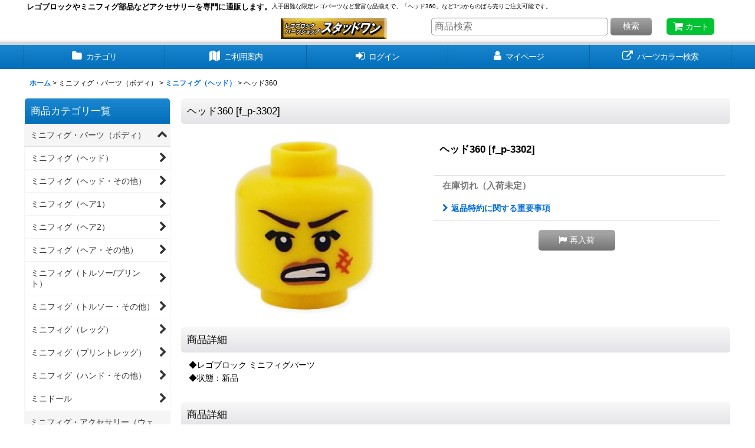

--- FILE ---
content_type: text/html; charset=UTF-8
request_url: https://www.studone.jp/xml.php?go=product-list-reading&mode=similarity&order=&sort=&available=&page=1&disp=html&id=1&img=160&type=photo&front=1&random=1&cnt=24&slide=1&name=1&custom_id=10134&async=1&lastModified=1768929511
body_size: 2289
content:

<div class="slider_box ajax_slider initial_loading" data-auto-height="false" data-autoplay="" data-speed=""  data-use-breakpoints="true" >
<div class="itemlist_box inner_slider_box layout_photo">
<div class="item_list swiper-container swiper square_photo_layout">
<ul class="swiper-wrapper ajax_response_list reset_list_style ajax_response_list" data-title-text="その他の商品も多数取り揃えています！" data-title-class="related_item">
<li class="swiper-slide slide_item_cell flex_layout list_item_20239">
<div class="item_data flex_layout">
<a href="https://www.studone.jp/product/20239" class="item_data_link">
<div class="inner_item_data"><div class="list_item_photo slider_image_box">
<div class="inner_list_item_photo">
<div class="global_photo item_image_box itemph_itemlist_20239 square_item_image_box">
<img src="https://www.studone.jp/res/touch003/img/all/spacer.gif" width="120" style="aspect-ratio: 120 / 120" alt="" data-src="https://www.studone.jp/data/studone/_/70726f647563742f32303233303730325f3139363065632e6a706700323430000074006669745f686569676874.jpg" data-alt="" class="item_image swiper-lazy" />
</div>
</div>
</div>
<div class="list_item_data">
<p class="item_name">
<span class="goods_name">ヘッド227</span>
<span class="model_number"><span class="bracket">[</span><span class="model_number_value">f_p-5322</span><span class="bracket">]</span></span>
</p>
<p class="common_icon">
</p><div class="item_info">
<div class="price">
<p class="selling_price">
<span class="figure">178<span class="currency_label after_price">円</span></span><span class="tax_label list_tax_label">(税込)</span>
</p>
</div>
<p class="stock">在庫数 2個</p></div>
</div>
</div>
</a>
</div>
</li>
<li class="swiper-slide slide_item_cell flex_layout list_item_19028 list_item_lowstock">
<div class="item_data flex_layout">
<a href="https://www.studone.jp/product/19028" class="item_data_link">
<div class="inner_item_data"><div class="list_item_photo slider_image_box">
<div class="inner_list_item_photo">
<div class="global_photo item_image_box itemph_itemlist_19028 square_item_image_box">
<img src="https://www.studone.jp/res/touch003/img/all/spacer.gif" width="120" style="aspect-ratio: 120 / 120" alt="" data-src="https://www.studone.jp/data/studone/_/70726f647563742f32303232303632375f6562323061342e6a706700323430000074006669745f686569676874.jpg" data-alt="" class="item_image swiper-lazy" />
</div>
</div>
</div>
<div class="list_item_data">
<p class="item_name">
<span class="goods_name">ヘッド216</span>
<span class="model_number"><span class="bracket">[</span><span class="model_number_value">f_p-730</span><span class="bracket">]</span></span>
</p>
<p class="common_icon">
<img src="https://www.studone.jp/res/layout003/img/icon_new_x2.gif" width="60" height="15" class="icon_new" alt="" />
</p><div class="item_info">
<div class="price">
<p class="selling_price">
<span class="figure">128<span class="currency_label after_price">円</span></span><span class="tax_label list_tax_label">(税込)</span>
</p>
</div>
<p class="stock lowstock">在庫数 1個</p></div>
</div>
</div>
</a>
</div>
</li>
<li class="swiper-slide slide_item_cell flex_layout list_item_22343">
<div class="item_data flex_layout">
<a href="https://www.studone.jp/product/22343" class="item_data_link">
<div class="inner_item_data"><div class="list_item_photo slider_image_box">
<div class="inner_list_item_photo">
<div class="global_photo item_image_box itemph_itemlist_22343 square_item_image_box">
<img src="https://www.studone.jp/res/touch003/img/all/spacer.gif" width="120" style="aspect-ratio: 120 / 120" alt="" data-src="https://www.studone.jp/data/studone/_/70726f647563742f32303234313130355f3638623163302e6a706700323430000074006669745f686569676874.jpg" data-alt="" class="item_image swiper-lazy" />
</div>
</div>
</div>
<div class="list_item_data">
<p class="item_name">
<span class="goods_name">ヘッド105</span>
<span class="model_number"><span class="bracket">[</span><span class="model_number_value">f_p-6698</span><span class="bracket">]</span></span>
</p>
<p class="common_icon">
</p><div class="item_info">
<div class="price">
<p class="selling_price">
<span class="figure">178<span class="currency_label after_price">円</span></span><span class="tax_label list_tax_label">(税込)</span>
</p>
</div>
<p class="stock">在庫数 4個</p></div>
</div>
</div>
</a>
</div>
</li>
<li class="swiper-slide slide_item_cell flex_layout list_item_19008">
<div class="item_data flex_layout">
<a href="https://www.studone.jp/product/19008" class="item_data_link">
<div class="inner_item_data"><div class="list_item_photo slider_image_box">
<div class="inner_list_item_photo">
<div class="global_photo item_image_box itemph_itemlist_19008 square_item_image_box">
<img src="https://www.studone.jp/res/touch003/img/all/spacer.gif" width="120" style="aspect-ratio: 120 / 120" alt="" data-src="https://www.studone.jp/data/studone/_/70726f647563742f32303232303632335f3966343761642e6a706700323430000074006669745f686569676874.jpg" data-alt="" class="item_image swiper-lazy" />
</div>
</div>
</div>
<div class="list_item_data">
<p class="item_name">
<span class="goods_name">ヘッド197</span>
<span class="model_number"><span class="bracket">[</span><span class="model_number_value">f_p-4621</span><span class="bracket">]</span></span>
</p>
<p class="common_icon">
<img src="https://www.studone.jp/res/layout003/img/icon_new_x2.gif" width="60" height="15" class="icon_new" alt="" />
</p><div class="item_info">
<div class="price">
<p class="selling_price">
<span class="figure">267<span class="currency_label after_price">円</span></span><span class="tax_label list_tax_label">(税込)</span>
</p>
</div>
<p class="stock">在庫数 4個</p></div>
</div>
</div>
</a>
</div>
</li>
<li class="swiper-slide slide_item_cell flex_layout list_item_20242">
<div class="item_data flex_layout">
<a href="https://www.studone.jp/product/20242" class="item_data_link">
<div class="inner_item_data"><div class="list_item_photo slider_image_box">
<div class="inner_list_item_photo">
<div class="global_photo item_image_box itemph_itemlist_20242 square_item_image_box">
<img src="https://www.studone.jp/res/touch003/img/all/spacer.gif" width="120" style="aspect-ratio: 120 / 120" alt="" data-src="https://www.studone.jp/data/studone/_/70726f647563742f32303235313131395f6335343164622e6a706700323430000074006669745f686569676874.jpg" data-alt="" class="item_image swiper-lazy" />
</div>
</div>
</div>
<div class="list_item_data">
<p class="item_name">
<span class="goods_name">ヘッド111</span>
<span class="model_number"><span class="bracket">[</span><span class="model_number_value">f_p-5341</span><span class="bracket">]</span></span>
</p>
<p class="common_icon">
<img src="https://www.studone.jp/res/layout003/img/icon_new_x2.gif" width="60" height="15" class="icon_new" alt="" />
</p><div class="item_info">
<div class="price">
<p class="selling_price">
<span class="figure">198<span class="currency_label after_price">円</span></span><span class="tax_label list_tax_label">(税込)</span>
</p>
</div>
<p class="stock">在庫数 2個</p></div>
</div>
</div>
</a>
</div>
</li>
<li class="swiper-slide slide_item_cell flex_layout list_item_22723">
<div class="item_data flex_layout">
<a href="https://www.studone.jp/product/22723" class="item_data_link">
<div class="inner_item_data"><div class="list_item_photo slider_image_box">
<div class="inner_list_item_photo">
<div class="global_photo item_image_box itemph_itemlist_22723 square_item_image_box">
<img src="https://www.studone.jp/res/touch003/img/all/spacer.gif" width="120" style="aspect-ratio: 120 / 120" alt="" data-src="https://www.studone.jp/data/studone/_/70726f647563742f32303235303130355f6434653063612e6a706700323430000074006669745f686569676874.jpg" data-alt="" class="item_image swiper-lazy" />
</div>
</div>
</div>
<div class="list_item_data">
<p class="item_name">
<span class="goods_name">ヘッド038</span>
<span class="model_number"><span class="bracket">[</span><span class="model_number_value">f_p-6919</span><span class="bracket">]</span></span>
</p>
<p class="common_icon">
<img src="https://www.studone.jp/res/layout003/img/icon_new_x2.gif" width="60" height="15" class="icon_new" alt="" />
</p><div class="item_info">
<div class="price">
<p class="selling_price">
<span class="figure">168<span class="currency_label after_price">円</span></span><span class="tax_label list_tax_label">(税込)</span>
</p>
</div>
<p class="stock">在庫数 2個</p></div>
</div>
</div>
</a>
</div>
</li>
<li class="swiper-slide slide_item_cell flex_layout list_item_22834">
<div class="item_data flex_layout">
<a href="https://www.studone.jp/product/22834" class="item_data_link">
<div class="inner_item_data"><div class="list_item_photo slider_image_box">
<div class="inner_list_item_photo">
<div class="global_photo item_image_box itemph_itemlist_22834 square_item_image_box">
<img src="https://www.studone.jp/res/touch003/img/all/spacer.gif" width="120" style="aspect-ratio: 120 / 120" alt="" data-src="https://www.studone.jp/data/studone/_/70726f647563742f32303235303132365f6362383937612e6a706700323430000074006669745f686569676874.jpg" data-alt="" class="item_image swiper-lazy" />
</div>
</div>
</div>
<div class="list_item_data">
<p class="item_name">
<span class="goods_name">ヘッド333</span>
<span class="model_number"><span class="bracket">[</span><span class="model_number_value">f_p-7049</span><span class="bracket">]</span></span>
</p>
<p class="common_icon">
</p><div class="item_info">
<div class="price">
<p class="selling_price">
<span class="figure">128<span class="currency_label after_price">円</span></span><span class="tax_label list_tax_label">(税込)</span>
</p>
</div>
<p class="stock">在庫数 2個</p></div>
</div>
</div>
</a>
</div>
</li>
<li class="swiper-slide slide_item_cell flex_layout list_item_19325">
<div class="item_data flex_layout">
<a href="https://www.studone.jp/product/19325" class="item_data_link">
<div class="inner_item_data"><div class="list_item_photo slider_image_box">
<div class="inner_list_item_photo">
<div class="global_photo item_image_box itemph_itemlist_19325 square_item_image_box">
<img src="https://www.studone.jp/res/touch003/img/all/spacer.gif" width="120" style="aspect-ratio: 120 / 120" alt="" data-src="https://www.studone.jp/data/studone/_/70726f647563742f32303232303930375f3662653030392e6a706700323430000074006669745f686569676874.jpg" data-alt="" class="item_image swiper-lazy" />
</div>
</div>
</div>
<div class="list_item_data">
<p class="item_name">
<span class="goods_name">ヘッド430</span>
<span class="model_number"><span class="bracket">[</span><span class="model_number_value">f_p-4776</span><span class="bracket">]</span></span>
</p>
<p class="common_icon">
<img src="https://www.studone.jp/res/layout003/img/icon_new_x2.gif" width="60" height="15" class="icon_new" alt="" />
</p><div class="item_info">
<div class="price">
<p class="selling_price">
<span class="figure">148<span class="currency_label after_price">円</span></span><span class="tax_label list_tax_label">(税込)</span>
</p>
</div>
<p class="stock">在庫数 5個</p></div>
</div>
</div>
</a>
</div>
</li>
<li class="swiper-slide slide_item_cell flex_layout list_item_19255 list_item_lowstock">
<div class="item_data flex_layout">
<a href="https://www.studone.jp/product/19255" class="item_data_link">
<div class="inner_item_data"><div class="list_item_photo slider_image_box">
<div class="inner_list_item_photo">
<div class="global_photo item_image_box itemph_itemlist_19255 square_item_image_box">
<img src="https://www.studone.jp/res/touch003/img/all/spacer.gif" width="120" style="aspect-ratio: 120 / 120" alt="" data-src="https://www.studone.jp/data/studone/_/70726f647563742f32303232303832355f6161633462642e6a706700323430000074006669745f686569676874.jpg" data-alt="" class="item_image swiper-lazy" />
</div>
</div>
</div>
<div class="list_item_data">
<p class="item_name">
<span class="goods_name">ヘッド441</span>
<span class="model_number"><span class="bracket">[</span><span class="model_number_value">f_p-4779</span><span class="bracket">]</span></span>
</p>
<p class="common_icon">
</p><div class="item_info">
<div class="price">
<p class="selling_price">
<span class="figure">132<span class="currency_label after_price">円</span></span><span class="tax_label list_tax_label">(税込)</span>
</p>
</div>
<p class="stock lowstock">在庫数 1個</p></div>
</div>
</div>
</a>
</div>
</li>
<li class="swiper-slide slide_item_cell flex_layout list_item_20027">
<div class="item_data flex_layout">
<a href="https://www.studone.jp/product/20027" class="item_data_link">
<div class="inner_item_data"><div class="list_item_photo slider_image_box">
<div class="inner_list_item_photo">
<div class="global_photo item_image_box itemph_itemlist_20027 square_item_image_box">
<img src="https://www.studone.jp/res/touch003/img/all/spacer.gif" width="120" style="aspect-ratio: 120 / 120" alt="" data-src="https://www.studone.jp/data/studone/_/70726f647563742f32303233303732345f3436653438362e6a706700323430000074006669745f686569676874.jpg" data-alt="" class="item_image swiper-lazy" />
</div>
</div>
</div>
<div class="list_item_data">
<p class="item_name">
<span class="goods_name">ヘッド507</span>
<span class="model_number"><span class="bracket">[</span><span class="model_number_value">f_p-5372</span><span class="bracket">]</span></span>
</p>
<p class="common_icon">
</p><div class="item_info">
<div class="price">
<p class="selling_price">
<span class="figure">195<span class="currency_label after_price">円</span></span><span class="tax_label list_tax_label">(税込)</span>
</p>
</div>
<p class="stock">在庫数 4個</p></div>
</div>
</div>
</a>
</div>
</li>
<li class="swiper-slide slide_item_cell flex_layout list_item_9623">
<div class="item_data flex_layout">
<a href="https://www.studone.jp/product/9623" class="item_data_link">
<div class="inner_item_data"><div class="list_item_photo slider_image_box">
<div class="inner_list_item_photo">
<div class="global_photo item_image_box itemph_itemlist_9623 square_item_image_box">
<img src="https://www.studone.jp/res/touch003/img/all/spacer.gif" width="120" style="aspect-ratio: 120 / 120" alt="" data-src="https://www.studone.jp/data/studone/_/70726f647563742f32303231303631375f6633663836652e6a706700323430000074006669745f686569676874.jpg" data-alt="ヘア（ワークヘルメット/レッド・ダークブラウン）" class="item_image swiper-lazy" />
</div>
</div>
</div>
<div class="list_item_data">
<p class="item_name">
<span class="goods_name">ヘア（ワークヘルメット/レッド・ダークブラウン）</span>
<span class="model_number"><span class="bracket">[</span><span class="model_number_value">f_p-1284</span><span class="bracket">]</span></span>
</p>
<p class="common_icon">
</p><div class="item_info">
<div class="price">
<p class="selling_price">
<span class="figure">78<span class="currency_label after_price">円</span></span><span class="tax_label list_tax_label">(税込)</span>
</p>
</div>
<p class="stock">在庫数 11個</p></div>
</div>
</div>
</a>
</div>
</li>
<li class="swiper-slide slide_item_cell flex_layout list_item_19484">
<div class="item_data flex_layout">
<a href="https://www.studone.jp/product/19484" class="item_data_link">
<div class="inner_item_data"><div class="list_item_photo slider_image_box">
<div class="inner_list_item_photo">
<div class="global_photo item_image_box itemph_itemlist_19484 square_item_image_box">
<img src="https://www.studone.jp/res/touch003/img/all/spacer.gif" width="120" style="aspect-ratio: 120 / 120" alt="" data-src="https://www.studone.jp/data/studone/_/70726f647563742f32303232313031315f6333323530372e6a706700323430000074006669745f686569676874.jpg" data-alt="" class="item_image swiper-lazy" />
</div>
</div>
</div>
<div class="list_item_data">
<p class="item_name">
<span class="goods_name">ヘッド491</span>
<span class="model_number"><span class="bracket">[</span><span class="model_number_value">f_p-4959</span><span class="bracket">]</span></span>
</p>
<p class="common_icon">
</p><div class="item_info">
<div class="price">
<p class="selling_price">
<span class="figure">98<span class="currency_label after_price">円</span></span><span class="tax_label list_tax_label">(税込)</span>
</p>
</div>
<p class="stock">在庫数 42個</p></div>
</div>
</div>
</a>
</div>
</li>
<li class="swiper-slide slide_item_cell flex_layout list_item_8855">
<div class="item_data flex_layout">
<a href="https://www.studone.jp/product/8855" class="item_data_link">
<div class="inner_item_data"><div class="list_item_photo slider_image_box">
<div class="inner_list_item_photo">
<div class="global_photo item_image_box itemph_itemlist_8855 square_item_image_box">
<img src="https://www.studone.jp/res/touch003/img/all/spacer.gif" width="120" style="aspect-ratio: 120 / 120" alt="" data-src="https://www.studone.jp/data/studone/_/70726f647563742f32303232303632395f6166333433312e6a706700323430000074006669745f686569676874.jpg" data-alt="" class="item_image swiper-lazy" />
</div>
</div>
</div>
<div class="list_item_data">
<p class="item_name">
<span class="goods_name">ヘア091（ブラック・イエローティアラ）</span>
<span class="model_number"><span class="bracket">[</span><span class="model_number_value">f_p-4644</span><span class="bracket">]</span></span>
</p>
<p class="common_icon">
</p><div class="item_info">
<div class="price">
<p class="selling_price">
<span class="figure">388<span class="currency_label after_price">円</span></span><span class="tax_label list_tax_label">(税込)</span>
</p>
</div>
<p class="stock">在庫数 3個</p></div>
</div>
</div>
</a>
</div>
</li>
<li class="swiper-slide slide_item_cell flex_layout list_item_19089">
<div class="item_data flex_layout">
<a href="https://www.studone.jp/product/19089" class="item_data_link">
<div class="inner_item_data"><div class="list_item_photo slider_image_box">
<div class="inner_list_item_photo">
<div class="global_photo item_image_box itemph_itemlist_19089 square_item_image_box">
<img src="https://www.studone.jp/res/touch003/img/all/spacer.gif" width="120" style="aspect-ratio: 120 / 120" alt="" data-src="https://www.studone.jp/data/studone/_/70726f647563742f32303232303731315f3563323639612e6a706700323430000074006669745f686569676874.jpg" data-alt="" class="item_image swiper-lazy" />
</div>
</div>
</div>
<div class="list_item_data">
<p class="item_name">
<span class="goods_name">ヘッド076</span>
<span class="model_number"><span class="bracket">[</span><span class="model_number_value">f_p-4663</span><span class="bracket">]</span></span>
</p>
<p class="common_icon">
</p><div class="item_info">
<div class="price">
<p class="selling_price">
<span class="figure">125<span class="currency_label after_price">円</span></span><span class="tax_label list_tax_label">(税込)</span>
</p>
</div>
<p class="stock">在庫数 2個</p></div>
</div>
</div>
</a>
</div>
</li>
<li class="swiper-slide slide_item_cell flex_layout list_item_22187">
<div class="item_data flex_layout">
<a href="https://www.studone.jp/product/22187" class="item_data_link">
<div class="inner_item_data"><div class="list_item_photo slider_image_box">
<div class="inner_list_item_photo">
<div class="global_photo item_image_box itemph_itemlist_22187 square_item_image_box">
<img src="https://www.studone.jp/res/touch003/img/all/spacer.gif" width="120" style="aspect-ratio: 120 / 120" alt="" data-src="https://www.studone.jp/data/studone/_/70726f647563742f32303234313031325f3366356462652e6a706700323430000074006669745f686569676874.jpg" data-alt="" class="item_image swiper-lazy" />
</div>
</div>
</div>
<div class="list_item_data">
<p class="item_name">
<span class="goods_name">ヘッド478</span>
<span class="model_number"><span class="bracket">[</span><span class="model_number_value">f_p-6511</span><span class="bracket">]</span></span>
</p>
<p class="common_icon">
</p><div class="item_info">
<div class="price">
<p class="selling_price">
<span class="figure">185<span class="currency_label after_price">円</span></span><span class="tax_label list_tax_label">(税込)</span>
</p>
</div>
<p class="stock">在庫数 3個</p></div>
</div>
</div>
</a>
</div>
</li>
<li class="swiper-slide slide_item_cell flex_layout list_item_20226">
<div class="item_data flex_layout">
<a href="https://www.studone.jp/product/20226" class="item_data_link">
<div class="inner_item_data"><div class="list_item_photo slider_image_box">
<div class="inner_list_item_photo">
<div class="global_photo item_image_box itemph_itemlist_20226 square_item_image_box">
<img src="https://www.studone.jp/res/touch003/img/all/spacer.gif" width="120" style="aspect-ratio: 120 / 120" alt="" data-src="https://www.studone.jp/data/studone/_/70726f647563742f32303234303532335f6162656633662e6a706700323430000074006669745f686569676874.jpg" data-alt="" class="item_image swiper-lazy" />
</div>
</div>
</div>
<div class="list_item_data">
<p class="item_name">
<span class="goods_name">ヘッド141</span>
<span class="model_number"><span class="bracket">[</span><span class="model_number_value">f_p-5779</span><span class="bracket">]</span></span>
</p>
<p class="common_icon">
</p><div class="item_info">
<div class="price">
<p class="selling_price">
<span class="figure">128<span class="currency_label after_price">円</span></span><span class="tax_label list_tax_label">(税込)</span>
</p>
</div>
<p class="stock">在庫数 3個</p></div>
</div>
</div>
</a>
</div>
</li>
<li class="swiper-slide slide_item_cell flex_layout list_item_12034">
<div class="item_data flex_layout">
<a href="https://www.studone.jp/product/12034" class="item_data_link">
<div class="inner_item_data"><div class="list_item_photo slider_image_box">
<div class="inner_list_item_photo">
<div class="global_photo item_image_box itemph_itemlist_12034 square_item_image_box">
<img src="https://www.studone.jp/res/touch003/img/all/spacer.gif" width="120" style="aspect-ratio: 120 / 120" alt="" data-src="https://www.studone.jp/data/studone/_/70726f647563742f32303231303731305f3931643165662e6a706700323430000074006669745f686569676874.jpg" data-alt="ヘア（レディッシュブラウン・メガネ/ライトヌガー）" class="item_image swiper-lazy" />
</div>
</div>
</div>
<div class="list_item_data">
<p class="item_name">
<span class="goods_name">ヘア（レディッシュブラウン・メガネ/ライトヌガー）</span>
<span class="model_number"><span class="bracket">[</span><span class="model_number_value">f_p-1878</span><span class="bracket">]</span></span>
</p>
<p class="common_icon">
</p><div class="item_info">
<div class="price">
<p class="selling_price">
<span class="figure">188<span class="currency_label after_price">円</span></span><span class="tax_label list_tax_label">(税込)</span>
</p>
</div>
<p class="stock">在庫数 3個</p></div>
</div>
</div>
</a>
</div>
</li>
<li class="swiper-slide slide_item_cell flex_layout list_item_22386">
<div class="item_data flex_layout">
<a href="https://www.studone.jp/product/22386" class="item_data_link">
<div class="inner_item_data"><div class="list_item_photo slider_image_box">
<div class="inner_list_item_photo">
<div class="global_photo item_image_box itemph_itemlist_22386 square_item_image_box">
<img src="https://www.studone.jp/res/touch003/img/all/spacer.gif" width="120" style="aspect-ratio: 120 / 120" alt="" data-src="https://www.studone.jp/data/studone/_/70726f647563742f32303234313131335f3130333630612e6a706700323430000074006669745f686569676874.jpg" data-alt="" class="item_image swiper-lazy" />
</div>
</div>
</div>
<div class="list_item_data">
<p class="item_name">
<span class="goods_name">ヘッド277</span>
<span class="model_number"><span class="bracket">[</span><span class="model_number_value">f_p-6743</span><span class="bracket">]</span></span>
</p>
<p class="common_icon">
</p><div class="item_info">
<div class="price">
<p class="selling_price">
<span class="figure">269<span class="currency_label after_price">円</span></span><span class="tax_label list_tax_label">(税込)</span>
</p>
</div>
<p class="stock">在庫数 2個</p></div>
</div>
</div>
</a>
</div>
</li>
<li class="swiper-slide slide_item_cell flex_layout list_item_21932">
<div class="item_data flex_layout">
<a href="https://www.studone.jp/product/21932" class="item_data_link">
<div class="inner_item_data"><div class="list_item_photo slider_image_box">
<div class="inner_list_item_photo">
<div class="global_photo item_image_box itemph_itemlist_21932 square_item_image_box">
<img src="https://www.studone.jp/res/touch003/img/all/spacer.gif" width="120" style="aspect-ratio: 120 / 120" alt="" data-src="https://www.studone.jp/data/studone/_/70726f647563742f32303234303931335f3338353733382e6a706700323430000074006669745f686569676874.jpg" data-alt="" class="item_image swiper-lazy" />
</div>
</div>
</div>
<div class="list_item_data">
<p class="item_name">
<span class="goods_name">ヘッド202 </span>
<span class="model_number"><span class="bracket">[</span><span class="model_number_value">f_p-6410</span><span class="bracket">]</span></span>
</p>
<p class="common_icon">
</p><div class="item_info">
<div class="price">
<p class="selling_price">
<span class="figure">128<span class="currency_label after_price">円</span></span><span class="tax_label list_tax_label">(税込)</span>
</p>
</div>
<p class="stock">在庫数 5個</p></div>
</div>
</div>
</a>
</div>
</li>
<li class="swiper-slide slide_item_cell flex_layout list_item_12490">
<div class="item_data flex_layout">
<a href="https://www.studone.jp/product/12490" class="item_data_link">
<div class="inner_item_data"><div class="list_item_photo slider_image_box">
<div class="inner_list_item_photo">
<div class="global_photo item_image_box itemph_itemlist_12490 square_item_image_box">
<img src="https://www.studone.jp/res/touch003/img/all/spacer.gif" width="120" style="aspect-ratio: 120 / 120" alt="" data-src="https://www.studone.jp/data/studone/_/70726f647563742f32303232303332345f6535663532362e6a706700323430000074006669745f686569676874.jpg" data-alt="トルソー（パーカー ダークブルーイッシュグレー/片破れ・装弾ベルト）" class="item_image swiper-lazy" />
</div>
</div>
</div>
<div class="list_item_data">
<p class="item_name">
<span class="goods_name">トルソー（パーカー ダークブルーイッシュグレー/片破れ・装弾ベルト）</span>
<span class="model_number"><span class="bracket">[</span><span class="model_number_value">f_p-4273</span><span class="bracket">]</span></span>
</p>
<p class="common_icon">
</p><div class="item_info">
<div class="price">
<p class="selling_price">
<span class="figure">278<span class="currency_label after_price">円</span></span><span class="tax_label list_tax_label">(税込)</span>
</p>
</div>
<p class="stock">在庫数 3個</p></div>
</div>
</div>
</a>
</div>
</li>
<li class="swiper-slide slide_item_cell flex_layout list_item_22178">
<div class="item_data flex_layout">
<a href="https://www.studone.jp/product/22178" class="item_data_link">
<div class="inner_item_data"><div class="list_item_photo slider_image_box">
<div class="inner_list_item_photo">
<div class="global_photo item_image_box itemph_itemlist_22178 square_item_image_box">
<img src="https://www.studone.jp/res/touch003/img/all/spacer.gif" width="120" style="aspect-ratio: 120 / 120" alt="" data-src="https://www.studone.jp/data/studone/_/70726f647563742f32303234313031325f3161643138382e6a706700323430000074006669745f686569676874.jpg" data-alt="" class="item_image swiper-lazy" />
</div>
</div>
</div>
<div class="list_item_data">
<p class="item_name">
<span class="goods_name">ヘッド465</span>
<span class="model_number"><span class="bracket">[</span><span class="model_number_value">f_p-6498</span><span class="bracket">]</span></span>
</p>
<p class="common_icon">
</p><div class="item_info">
<div class="price">
<p class="selling_price">
<span class="figure">190<span class="currency_label after_price">円</span></span><span class="tax_label list_tax_label">(税込)</span>
</p>
</div>
<p class="stock">在庫数 4個</p></div>
</div>
</div>
</a>
</div>
</li>
<li class="swiper-slide slide_item_cell flex_layout list_item_22831 list_item_lowstock">
<div class="item_data flex_layout">
<a href="https://www.studone.jp/product/22831" class="item_data_link">
<div class="inner_item_data"><div class="list_item_photo slider_image_box">
<div class="inner_list_item_photo">
<div class="global_photo item_image_box itemph_itemlist_22831 square_item_image_box">
<img src="https://www.studone.jp/res/touch003/img/all/spacer.gif" width="120" style="aspect-ratio: 120 / 120" alt="" data-src="https://www.studone.jp/data/studone/_/70726f647563742f32303235303132365f6232303730322e6a706700323430000074006669745f686569676874.jpg" data-alt="" class="item_image swiper-lazy" />
</div>
</div>
</div>
<div class="list_item_data">
<p class="item_name">
<span class="goods_name">ヘッド273</span>
<span class="model_number"><span class="bracket">[</span><span class="model_number_value">f_p-7005</span><span class="bracket">]</span></span>
</p>
<p class="common_icon">
<img src="https://www.studone.jp/res/layout003/img/icon_new_x2.gif" width="60" height="15" class="icon_new" alt="" />
</p><div class="item_info">
<div class="price">
<p class="selling_price">
<span class="figure">220<span class="currency_label after_price">円</span></span><span class="tax_label list_tax_label">(税込)</span>
</p>
</div>
<p class="stock lowstock">在庫数 1個</p></div>
</div>
</div>
</a>
</div>
</li>
<li class="swiper-slide slide_item_cell flex_layout list_item_20111 list_item_lowstock">
<div class="item_data flex_layout">
<a href="https://www.studone.jp/product/20111" class="item_data_link">
<div class="inner_item_data"><div class="list_item_photo slider_image_box">
<div class="inner_list_item_photo">
<div class="global_photo item_image_box itemph_itemlist_20111 square_item_image_box">
<img src="https://www.studone.jp/res/touch003/img/all/spacer.gif" width="120" style="aspect-ratio: 120 / 120" alt="" data-src="https://www.studone.jp/data/studone/_/70726f647563742f32303233303530385f3962303166332e6a706700323430000074006669745f686569676874.jpg" data-alt="ヘッド（ウサギ）" class="item_image swiper-lazy" />
</div>
</div>
</div>
<div class="list_item_data">
<p class="item_name">
<span class="goods_name">ヘッド（ウサギ）</span>
<span class="model_number"><span class="bracket">[</span><span class="model_number_value">f_p-5288</span><span class="bracket">]</span></span>
</p>
<p class="common_icon">
</p><div class="item_info">
<div class="price">
<p class="selling_price">
<span class="figure">268<span class="currency_label after_price">円</span></span><span class="tax_label list_tax_label">(税込)</span>
</p>
</div>
<p class="stock lowstock">在庫数 1個</p></div>
</div>
</div>
</a>
</div>
</li>
<li class="swiper-slide slide_item_cell flex_layout list_item_22244">
<div class="item_data flex_layout">
<a href="https://www.studone.jp/product/22244" class="item_data_link">
<div class="inner_item_data"><div class="list_item_photo slider_image_box">
<div class="inner_list_item_photo">
<div class="global_photo item_image_box itemph_itemlist_22244 square_item_image_box">
<img src="https://www.studone.jp/res/touch003/img/all/spacer.gif" width="120" style="aspect-ratio: 120 / 120" alt="" data-src="https://www.studone.jp/data/studone/_/70726f647563742f32303234313031395f6631373034302e6a706700323430000074006669745f686569676874.jpg" data-alt="" class="item_image swiper-lazy" />
</div>
</div>
</div>
<div class="list_item_data">
<p class="item_name">
<span class="goods_name">ヘッド016</span>
<span class="model_number"><span class="bracket">[</span><span class="model_number_value">f_p-6525</span><span class="bracket">]</span></span>
</p>
<p class="common_icon">
<img src="https://www.studone.jp/res/layout003/img/icon_new_x2.gif" width="60" height="15" class="icon_new" alt="" />
</p><div class="item_info">
<div class="price">
<p class="selling_price">
<span class="figure">148<span class="currency_label after_price">円</span></span><span class="tax_label list_tax_label">(税込)</span>
</p>
</div>
<p class="stock">在庫数 2個</p></div>
</div>
</div>
</a>
</div>
</li>
</ul>
<div class="slider_controller lower_slider_controller">
<div class="swiper-button-prev"><span class="inner-button-prev"></span></div>
<div class="swiper-pagination"></div>
<div class="swiper-button-next"><span class="inner-button-next"></span></div>
</div>
</div>
</div>
</div>
